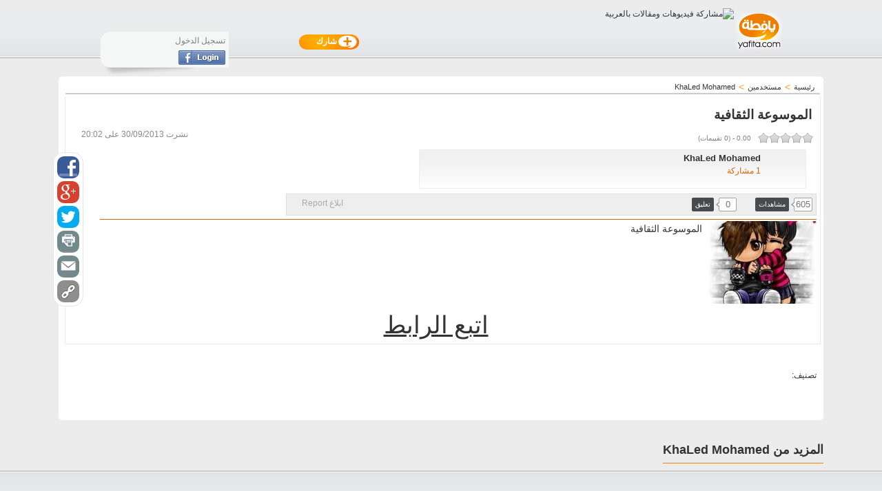

--- FILE ---
content_type: text/html
request_url: https://www.yafita.com/a/749230/%EF%BF%BD%EF%BF%BD%EF%BF%BD%EF%BF%BD%EF%BF%BD%EF%BF%BD%EF%BF%BD%EF%BF%BD%EF%BF%BD%EF%BF%BD%EF%BF%BD%EF%BF%BD%EF%BF%BD%EF%BF%BD%EF%BF%BD%EF%BF%BD-%EF%BF%BD%EF%BF%BD%EF%BF%BD%EF%BF%BD%EF%BF%BD%EF%BF%BD%EF%BF%BD%EF%BF%BD%EF%BF%BD%EF%BF%BD%EF%BF%BD%EF%BF%BD%EF%BF%BD%EF%BF%BD%EF%BF%BD%EF%BF%BD/
body_size: 5716
content:
<!DOCTYPE html>
<html itemscope itemtype="https://schema.org/Article" xmlns:og="https://ogp.me/ns#" xmlns:fb="https://www.facebook.com/2008/fbml" xml:lang="ar" lang="ar">
<head>
<meta http-equiv="Content-Type" content="text/html; charset=utf-8" />
<title>الموسوعة الثقافية - September 30, 2013</title>
<meta name="description" content="الموسوعة الثقافية 749230" />
<meta name="keywords" content="" />
<meta name="robots" content="index,follow" />
<meta name="rating" content="general" />
<meta name="author" content="موقع يافطة" />
<meta name="copyright" content="موقع يافطة" />
<meta name="category" content="Share" /><meta name="published" content="2013-09-30 18:02:07" /><meta itemprop="name" content="الموسوعة الثقافية - September 30, 2013" />
<meta itemprop="description" content="الموسوعة الثقافية 749230" />
<meta itemprop="image" content="https://static.yafita.net/evs/d/0/74/ev749230/org/icon.jpg" />
<meta itemprop="url" content="https://www.yafita.com/a/749230/الموسوعة-الثقافية/" />
<meta http-equiv="cache-control" content="public" />
<meta property="fb:app_id" content="138394156221955" />
<meta property="og:title" content="الموسوعة الثقافية - September 30, 2013" />
<meta property="og:image" content="https://static.yafita.net/evs/d/0/74/ev749230/org/icon.jpg" /> 
		<meta property="og:url" content="https://www.yafita.com/a/749230/الموسوعة-الثقافية/" />
	<meta property="og:type" content="article" />
<meta property="og:site_name" content="يافطة" />
<meta property="og:description" content="الموسوعة الثقافية 749230" />
<meta property="article:published_time" content="2013-09-30 18:02:07"/><meta property="article:modified_time" content="2013-09-30 19:12:29"/><meta property="article:author" content="https://www.yafita.com/6573/romeokhaled"/><meta property="article:section" content="مشاركات"/><link rel="image_src" href="https://static.yafita.net/evs/d/0/74/ev749230/org/icon.jpg" />
<link rel="canonical" href="https://www.yafita.com/a/749230/الموسوعة-الثقافية/" />
<link rel="alternate" type="application/rss+xml" href="/rss.xml" title="RSS feed for Yafita" />
<link href="/img/favicon.ico" rel="icon" type="image/ico" />
<link type="text/css" rel="stylesheet" href="https://www.yafita.com/loader/css/c_common.css?ver=33" /><link href="https://static.yafita.net/css/print.css" rel="stylesheet" type="text/css" media="print" />
<script type="text/javascript" src="https://ajax.googleapis.com/ajax/libs/jquery/1.7.1/jquery.min.js"></script>
<script type="text/javascript" src="https://ajax.googleapis.com/ajax/libs/swfobject/2.2/swfobject.js"></script>
<script async src="//pagead2.googlesyndication.com/pagead/js/adsbygoogle.js"></script>
<script type="text/javascript" src="https://www.yafita.com/loader/js/c_common.js?ver=5"></script><!--[if lt IE 9]><script src="//html5shiv.googlecode.com/svn/trunk/html5.js"></script><![endif]-->

<script type='text/javascript'>
$(document).ready(function(){
window.fbAsyncInit=function(){
	FB.init({appId:'138394156221955',status:true,cookie:true,xfbml:true,version: 'v2.3'});
		FB.Event.subscribe('auth.login',function(response){$.get('/auth/fblogin',function(data){$('#newheader .login').html(data);});});
	FB.Event.subscribe('auth.logout',function(response){$.get('/auth/fblogout',function(data){$('#newheader .login').html(data);});});
};
savetimezone();tb_init('a.thickbox');if(navigator.userAgent.match(/\biPad\b/) || navigator.userAgent.match(/\biPhone\b/)){document.querySelector('div.fb-comments').setAttribute('data-mobile','false');}(function(d, s, id) {
  var js, fjs = d.getElementsByTagName(s)[0];
  if (d.getElementById(id)) return;
  js = d.createElement(s); js.id = id;
  js.src = "//connect.facebook.net/en_US/sdk.js#xfbml=1&version=v2.3&appId=138394156221955";
  fjs.parentNode.insertBefore(js, fjs);
}(document, 'script', 'facebook-jssdk'));
(function(){var po = document.createElement('script'); po.type = 'text/javascript'; po.async = true;po.src = 'https://apis.google.com/js/plusone.js';var s = document.getElementsByTagName('script')[0]; s.parentNode.insertBefore(po, s);})();
});
</script>
<base href="https://www.yafita.com/" />
</head><body>
<div id="fb-root"></div>
<header id="newheader">
	<section class="head_data mini" style="position: relative;">
		<p class="logo"><a title="موقع يافطة رئيسية" href="https://www.yafita.com"><img alt="موقع يافطة رئيسية" width="69" height="58" src="https://static.yafita.net/img/home/fp_logo.png" /></a></p>
		<p class="yafitatitle" style="top: 10px;"><img src="https://static.yafita.net/imgcache/19x19/14/1477e4f8.png" alt="مشاركة فيديوهات ومقالات بالعربية" /></p>
				<section class="extra">
<nav class="middle">
		<a class="m_share" title="اضافة جديدة" id="connect" onclick="return logintodo();" href="/user/profile#createtype">
	<span>شارك</span></a>
</nav>
			<section class="login"><p class="logintxt">تسجيل الدخول</p>
<a class="loginbtn loadpage" title="الدخول عن طريق الفيسبوك" loadto="loadpage_cont" ajax="/auth/lightlogin" href="/user/login"><img alt="الدخول عن طريق الفيسبوك" width="68" height="21" src="https://static.yafita.net/img/facebook-login-button.png" /></a>			</section>
		</section>
	<div class="message"></div>
	</section>
</header><section id="targetcontent" class="container-fluid ">
	<meta itemprop="datePublished" content="30/09/2013 20:02" />
		<meta itemprop="thumbnail" content="https://static.yafita.net/evs/d/0/74/ev749230/org/icon.jpg" />
	<meta itemprop="thumbnailUrl" content="https://static.yafita.net/evs/d/0/74/ev749230/org/icon.jpg" />
			<section class="tarwrap" style="background-color:white;display:block;float:right;padding:5px;border-radius:5px;">
				<section style="margin-left:5px;float:right;"><script type="text/javascript">
$(document).ready(function(){
	var hash=window.location.hash.substring(1);
	if(hash.indexOf('playall')!== -1){$('a.playall').attr('ajax', '/player/?ev=749230&'+hash).click();}
	if ($('article.article,article.yafita,article.link').length > 0) {
		$(document).scroll(function(){
			delayExecute(function(){
				var oncenter;var eventoffset=$('section.event').offset().top;
				if($(window).scrollTop()<=130){oncenter=130;}
				else if($(window).scrollTop()+300>$('section.event').height()+eventoffset){return;}
				else{oncenter=($(window).scrollTop()-eventoffset)+90;}
				$('#extratools .share').css('top',oncenter);
			});
		});
	}
	$('.stats_wrap .comments').on('click',function(){$('html, body').animate({scrollTop:$('#bottomcomments').offset().top},700);});
});
</script>
<article class="tarcenterbar link" style="width:100%" eventid="749230">
	<section class="event" style="width:100%;">
		<nav id="breadcrumbs">
	<div class="bcwrap" itemscope itemtype="https://data-vocabulary.org/Breadcrumb">
		<a itemprop="url" class="colored" title="موقع يافطة رئيسية" href="https://www.yafita.com/"><span itemprop="title">رئيسية</span></a>
	</div>
	<span class="sep" style="color:rgb(255,152,40);">></span>
	<div class="bcwrap" itemscope itemtype="https://data-vocabulary.org/Breadcrumb">
		<a itemprop="url" title="مستخدمين" href="https://www.yafita.com/members">
			<span itemprop="title ">مستخدمين</span>
		</a>
	</div>
	<span class="sep" style="color:rgb(255,152,40);">></span>
	<div class="bcwrap" itemscope itemtype="https://data-vocabulary.org/Breadcrumb">
		<a itemprop="url" title="KhaLed Mohamed" href="https://www.yafita.com/6573/romeokhaled">
			<span itemprop="title ">KhaLed Mohamed</span>
		</a>
	</div>
</nav><div id="Userslider" class="evslider" userid="6573" ajax="0"></div>
		<div class="body">
						<h1 itemprop="name" class="editTitle title rtl">الموسوعة الثقافية</h1>
			<div class="row-fluid">
				<div class="span3" style="float:right;width:200px;">
<div class="star_rate" id="lev_749230" eventid="749230" itemscope itemtype="https://data-vocabulary.org/Review-aggregate">
	<meta itemprop="itemreviewed" content="الموسوعة الثقافية" />
	<div itemprop="rating" itemscope itemtype="https://data-vocabulary.org/Rating">
		<meta itemprop="best" content="5" />
		<meta itemprop="worst" content="1" />
		<meta itemprop="average" content="0.00" />
		<ul class="star-rating" style="float:right;"><li><a rel="nofollow" href="#" title="قيّم المشاركة 1 من اصل 5" data-rate="1" class=" srate one-star"></a></li><li><a rel="nofollow" href="#" title="قيّم المشاركة 2 من اصل 5" data-rate="2" class=" srate two-stars"></a></li><li><a rel="nofollow" href="#" title="قيّم المشاركة 3 من اصل 5" data-rate="3" class=" srate three-stars"></a></li><li><a rel="nofollow" href="#" title="قيّم المشاركة 4 من اصل 5" data-rate="4" class=" srate four-stars"></a></li><li><a rel="nofollow" href="#" title="قيّم المشاركة 5 من اصل 5" data-rate="5" class=" srate five-stars"></a></li></ul>
		<span class="current_rate" style="float:right;margin-right:10px;"><span class="reviewval">0.00</span> - <span>(<span class="reviewCount">0</span> تقييمات)</span></span>
	</div>
	<meta itemprop="votes" content="0" />
</div>
				</div>
				<div class="span5 publishdate" style="float:left;">نشرت <time>30/09/2013 على 20:02</time></div>
			</div>
<div class="row-fluid userinfo" userid="6573">
	<div class="span2 photo">
		<a href="/6573/romeokhaled" onClick="_gaq.push(['_trackEvent','TargetProfile','User','6573']);" title="KhaLed Mohamed" class="profileimg">
			<img alt="" class="img-rounded" src="https://static.yafita.net/imgcache/120x0/f1/f1fad5f9.jpg" />
		</a>
	</div>
	<div class="span8 sec2" style="float:right;width:396px;">
		<span class="name">
			<a style="text-decoration:none;" href="/6573/romeokhaled" onClick="_gaq.push(['_trackEvent','TargetProfile','User','6573']);" title="KhaLed Mohamed"><span itemprop="name">KhaLed Mohamed</span></a>
		</span>
		<div class="namebar">
			<a title="Load slider" class="usersliderBtn" rel="nofollow" href="/6573/romeokhaled">
				<span class="count btn-link">1 مشاركة</span>
			</a>
		</div>
	</div>
</div>
<div class="stats_wrap" style="width:758px;">
	<div class="views">
		<div class="val">605</div>
		<div class="sharesarrow"><s></s><i></i></div>
		<div class="ylabel">مشاهدات</div>
	</div>
	<div class="comments">
		<div class="val">0</div>
		<div class="sharesarrow"><s></s><i></i></div>
		<div class="ylabel">تعليق</div>
	</div>
	<div class="fb-like" ref="target" data-href="https://www.yafita.com/a/749230/" data-layout="button_count" data-action="like" data-show-faces="true" data-share="true"></div>
		<p class="abusestyle"><a rel="nofollow" href="/site/contactus/749230">ابلاغ Report</a></p>
</div><div id="extratools" class="span8 stats" sharelink="https://www.yafita.com/a/749230/">
	<div class="lightbox_overlay"></div>
	<div id="sharebox" class="roundedshadow" ajax="0" selimage="" eventid="749230" loaded="0"></div>
		<div class="share">
		<a rel="nofollow" class="sbtn fb" href="#close_share" onclick="_gaq.push(['_trackEvent','share','fb','749230']);fbWindow('https://www.yafita.com/a/749230/');return false;"></a>
		<a rel="nofollow" class="sbtn gp" href="https://plus.google.com/share?url=https%3A%2F%2Fwww.yafita.com%2Fa%2F749230%2F" onclick="_gaq.push(['_trackEvent','share','google','749230']);javascript:window.open('https://plus.google.com/share?url='+$('#extratools').attr('sharelink'),'', 'menubar=no,toolbar=no,resizable=yes,scrollbars=yes,height=600,width=600');return false;"></a>
		<a rel="nofollow" href="#share_twitter" class="sbtn twitter" onclick="_gaq.push(['_trackEvent','share','twitter','749230']);twWindow($('#extratools').attr('sharelink'));return false;"></a>
		<a rel="nofollow" class="sbtn print" title="طباعة اليافطة" onclick="_gaq.push(['_trackEvent','share','print','749230']);" target="yafitaprint" href="/a/printview/749230"></a>
		<a rel="nofollow" class="sbtn email" title="مشاركة اليافطة على الايميل" href="#" onclick="_gaq.push(['_trackEvent','share','email','749230']);openclose_lightbox('email',false);return false;"></a>
		<a rel="nofollow" class="sbtn copyl" title="نسخ الرابط القصير" id="copylink" onclick="_gaq.push(['_trackEvent','share','copyurl','749230']);closeopenshare();return false;" href="#copy_link"></a>
		<div class="shrelative">
			<div id="SharebarPopup">
				<a rel="nofollow" class="close" onclick="javascript:closeopenshare();" href="javascript:close" title="اغلاق النافذة"></a>
				<span style="font-weight:bold">شارك الرابط</span>
				<input type="text" class="sharelink" onclick="this.focus();this.select();" value="www.yafita.com/a/749230/" readonly />
							</div>
		</div>
	</div>
		<div id="PlaylistPopup"><span style="font-weight:bold;color:green"></span></div>
</div>
			
			<div itemprop="description" id="editBody" class="art_body description" style="width:95%;padding:0;margin:5px;">
								<img class="art_icon" align="right" src="/yafitadata/ar-events/d/0/74/ev749230/icon.jpg?up=2013-09-30 19:12:29" alt="الموسوعة الثقافية" class="cmseventviewimagesimg" />
								<div class="onlytext" style="width: 700px;"><p>الموسوعة الثقافية</p>
</div>
			</div>
			<div class="article_link" style="float: right;text-align: center;width: 100%;margin: 10px;"><center><a style="font-size:35px;" title="الموسوعة الثقافية"  href="/link/749230">اتبع الرابط</a></center></div>		</div>
	</section>
<section id="bottomcomments" class="comments_region roundedshadow"><div class="fb-comments" style="float:left;direction:ltr;" data-href="https://www.yafita.com/a/749230/" data-num-posts="25" data-width="1000"></div></section>
<div class="tags roundedshadow">تصنيف:&nbsp;<a title="" href="https://www.yafita.com/tag/" rel="tag"></a></div>
</article></section>
				</section>
	
	<section id="related_bottom" class="thumbnails" style="float: right;width: 100%;margin-top: 25px;">
<div class="related_inside" id="bottomload">
<div class="related_bottom_title"><a title="KhaLed Mohamed" href="https://www.yafita.com/6573/romeokhaled">المزيد من KhaLed Mohamed</a></div>
<div id="bottomload"></div>
</div>
	</section>
<script>
var loadnextpage = 2;
var risload = false;
$(window).scroll(function() {
    if (!risload && document.documentElement.clientHeight + $(document).scrollTop() >= document.body.offsetHeight - 350){
    	risload = true;
		ajax_request('html','/target/eventrelated/749230/rate_today/00/'+loadnextpage+'?bottom=1',[],true,function(data,status){
			$('#bottomload').append(data);
			_gaq.push(['_trackEvent','RelatedBottom','loadpage','749230',loadnextpage]);
			loadnextpage++;
			risload = false;
		});
    }
});
</script>
	


	</section>
<footer id="footer">
	<section class="container">
<div class="siteBtns"><a title="Shideo - Share your videos" href="http://www.shideo.com/">Shideo</a> | <a title="RSS Feed" href="//www.yafita.com/rss.xml"><img alt="rss" width="15" height="15" src="//static.yafita.net/img/home/rss.png"> RSS</a> | <a title="خريطة الموقع" href="/site/sitemap">خريطة الموقع</a> | <a href="https://plus.google.com/118257679963294421074" rel="author">Find us on ‪Google+‬‏</a> | <a title="رئيسيّة" href="/">رئيسيّة</a> | <a title="صفحات" href="/authors">صفحات</a> | <a title="أعضاء" href="/members">أعضاء</a> | <a title="اتصل بنا" href="/site/contactus">اتصل بنا</a> | <a title="مساعده" href="/site/general">مساعده</a> | <a title="الاستخدام" href="/site/usage">الاستخدام</a> | <a title="اخبر اصحابك" href="/site/invite">اخبر اصحابك</a> | <a title="About Us" href="/aboutus">About Us</a></div>
<div style="text-align:center;">Yafita.com © 2013</div>
</section>
</footer>
<script type="text/javascript">
var _gaq = _gaq || [];_gaq.push(['_setAccount', 'UA-3267721-16']);_gaq.push(['_trackPageview']);
(function() {var ga = document.createElement('script'); ga.type = 'text/javascript'; ga.async = true;ga.src = ('https:' == document.location.protocol ? 'https://ssl' : 'http://www') + '.google-analytics.com/ga.js';var s = document.getElementsByTagName('script')[0]; s.parentNode.insertBefore(ga, s);})();
</script>
<script type="text/javascript">
_atrk_opts = { atrk_acct:"ZRfag1agwt00UR", domain:"yafita.com",dynamic: true};
(function() { var as = document.createElement('script'); as.type = 'text/javascript'; as.async = true; as.src = "https://d31qbv1cthcecs.cloudfront.net/atrk.js"; var s = document.getElementsByTagName('script')[0];s.parentNode.insertBefore(as, s); })();
if(window.self!==window.top){window.top.location.href=window.location.href;}
</script>
<noscript><img src="https://d5nxst8fruw4z.cloudfront.net/atrk.gif?account=ZRfag1agwt00UR" style="display:none" height="1" width="1" alt="" /></noscript>
<a id="ScrollToTop" href="#"></a>
<span id="preloader"><span class="loadgif"></span><em>جاري التحميل</em></span>
<div id="loadcontent" class="loadpage_cont"></div>
</body>
</html>